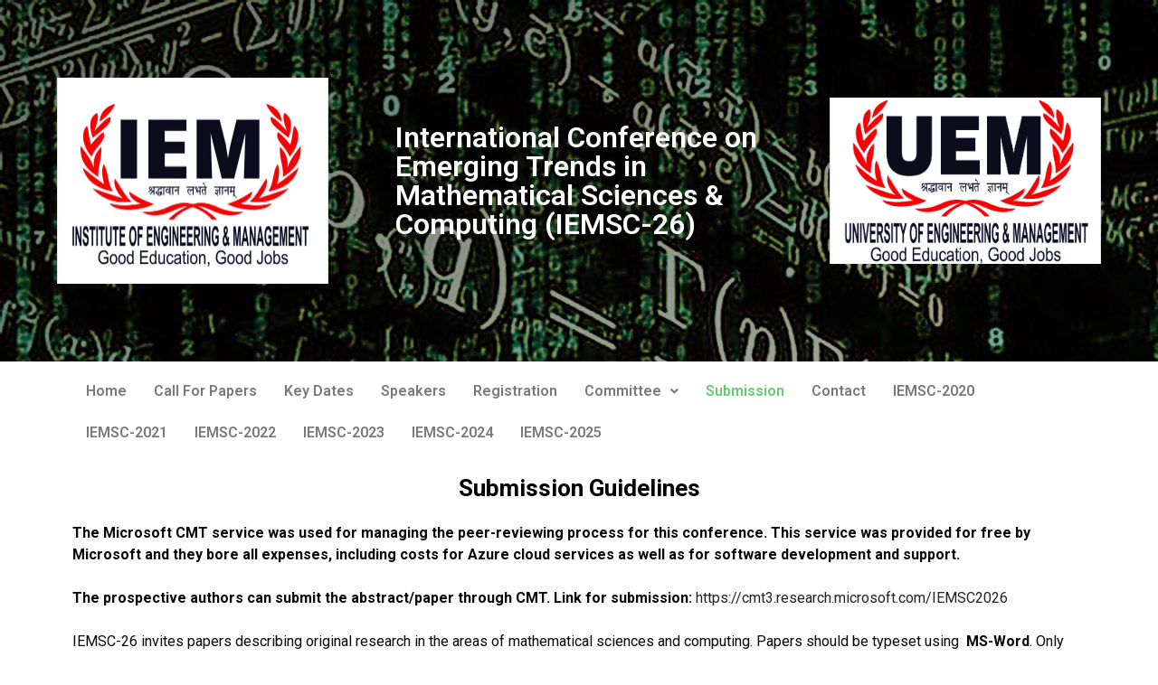

--- FILE ---
content_type: text/css
request_url: https://iemsc.smartsociety.org/wp-content/uploads/elementor/css/post-2277.css?ver=1758804568
body_size: 748
content:
.elementor-2277 .elementor-element.elementor-element-389f939:not(.elementor-motion-effects-element-type-background), .elementor-2277 .elementor-element.elementor-element-389f939 > .elementor-motion-effects-container > .elementor-motion-effects-layer{background-image:url("https://iemsc.smartsociety.org/wp-content/uploads/2020/10/1dd93ed6a5836c9d3e0070cad0dc9142-scaled.jpeg");}.elementor-2277 .elementor-element.elementor-element-389f939 > .elementor-container{min-height:400px;}.elementor-2277 .elementor-element.elementor-element-389f939{transition:background 0.3s, border 0.3s, border-radius 0.3s, box-shadow 0.3s;}.elementor-2277 .elementor-element.elementor-element-389f939 > .elementor-background-overlay{transition:background 0.3s, border-radius 0.3s, opacity 0.3s;}.elementor-bc-flex-widget .elementor-2277 .elementor-element.elementor-element-1f196a4.elementor-column .elementor-widget-wrap{align-items:center;}.elementor-2277 .elementor-element.elementor-element-1f196a4.elementor-column.elementor-element[data-element_type="column"] > .elementor-widget-wrap.elementor-element-populated{align-content:center;align-items:center;}.elementor-2277 .elementor-element.elementor-element-1f196a4.elementor-column > .elementor-widget-wrap{justify-content:center;}.elementor-widget-image .widget-image-caption{color:var( --e-global-color-text );font-family:var( --e-global-typography-text-font-family ), Sans-serif;font-weight:var( --e-global-typography-text-font-weight );}.elementor-widget-heading .elementor-heading-title{font-family:var( --e-global-typography-primary-font-family ), Sans-serif;font-weight:var( --e-global-typography-primary-font-weight );color:var( --e-global-color-primary );}.elementor-2277 .elementor-element.elementor-element-fbf4a00 .elementor-heading-title{font-family:"Roboto", Sans-serif;font-size:32px;font-weight:600;color:#FFFFFF;}.elementor-bc-flex-widget .elementor-2277 .elementor-element.elementor-element-ab29870.elementor-column .elementor-widget-wrap{align-items:center;}.elementor-2277 .elementor-element.elementor-element-ab29870.elementor-column.elementor-element[data-element_type="column"] > .elementor-widget-wrap.elementor-element-populated{align-content:center;align-items:center;}.elementor-2277 .elementor-element.elementor-element-ab29870.elementor-column > .elementor-widget-wrap{justify-content:center;}.elementor-widget-navigation-menu .menu-item a.hfe-menu-item.elementor-button{background-color:var( --e-global-color-accent );font-family:var( --e-global-typography-accent-font-family ), Sans-serif;font-weight:var( --e-global-typography-accent-font-weight );}.elementor-widget-navigation-menu .menu-item a.hfe-menu-item.elementor-button:hover{background-color:var( --e-global-color-accent );}.elementor-widget-navigation-menu a.hfe-menu-item, .elementor-widget-navigation-menu a.hfe-sub-menu-item{font-family:var( --e-global-typography-primary-font-family ), Sans-serif;font-weight:var( --e-global-typography-primary-font-weight );}.elementor-widget-navigation-menu .menu-item a.hfe-menu-item, .elementor-widget-navigation-menu .sub-menu a.hfe-sub-menu-item{color:var( --e-global-color-text );}.elementor-widget-navigation-menu .menu-item a.hfe-menu-item:hover,
								.elementor-widget-navigation-menu .sub-menu a.hfe-sub-menu-item:hover,
								.elementor-widget-navigation-menu .menu-item.current-menu-item a.hfe-menu-item,
								.elementor-widget-navigation-menu .menu-item a.hfe-menu-item.highlighted,
								.elementor-widget-navigation-menu .menu-item a.hfe-menu-item:focus{color:var( --e-global-color-accent );}.elementor-widget-navigation-menu .hfe-nav-menu-layout:not(.hfe-pointer__framed) .menu-item.parent a.hfe-menu-item:before,
								.elementor-widget-navigation-menu .hfe-nav-menu-layout:not(.hfe-pointer__framed) .menu-item.parent a.hfe-menu-item:after{background-color:var( --e-global-color-accent );}.elementor-widget-navigation-menu .hfe-nav-menu-layout:not(.hfe-pointer__framed) .menu-item.parent .sub-menu .hfe-has-submenu-container a:after{background-color:var( --e-global-color-accent );}.elementor-widget-navigation-menu .hfe-pointer__framed .menu-item.parent a.hfe-menu-item:before,
								.elementor-widget-navigation-menu .hfe-pointer__framed .menu-item.parent a.hfe-menu-item:after{border-color:var( --e-global-color-accent );}
							.elementor-widget-navigation-menu .sub-menu li a.hfe-sub-menu-item,
							.elementor-widget-navigation-menu nav.hfe-dropdown li a.hfe-sub-menu-item,
							.elementor-widget-navigation-menu nav.hfe-dropdown li a.hfe-menu-item,
							.elementor-widget-navigation-menu nav.hfe-dropdown-expandible li a.hfe-menu-item,
							.elementor-widget-navigation-menu nav.hfe-dropdown-expandible li a.hfe-sub-menu-item{font-family:var( --e-global-typography-accent-font-family ), Sans-serif;font-weight:var( --e-global-typography-accent-font-weight );}.elementor-2277 .elementor-element.elementor-element-7cccd24 .menu-item a.hfe-menu-item{padding-left:15px;padding-right:15px;}.elementor-2277 .elementor-element.elementor-element-7cccd24 .menu-item a.hfe-sub-menu-item{padding-left:calc( 15px + 20px );padding-right:15px;}.elementor-2277 .elementor-element.elementor-element-7cccd24 .hfe-nav-menu__layout-vertical .menu-item ul ul a.hfe-sub-menu-item{padding-left:calc( 15px + 40px );padding-right:15px;}.elementor-2277 .elementor-element.elementor-element-7cccd24 .hfe-nav-menu__layout-vertical .menu-item ul ul ul a.hfe-sub-menu-item{padding-left:calc( 15px + 60px );padding-right:15px;}.elementor-2277 .elementor-element.elementor-element-7cccd24 .hfe-nav-menu__layout-vertical .menu-item ul ul ul ul a.hfe-sub-menu-item{padding-left:calc( 15px + 80px );padding-right:15px;}.elementor-2277 .elementor-element.elementor-element-7cccd24 .menu-item a.hfe-menu-item, .elementor-2277 .elementor-element.elementor-element-7cccd24 .menu-item a.hfe-sub-menu-item{padding-top:15px;padding-bottom:15px;}.elementor-2277 .elementor-element.elementor-element-7cccd24 ul.sub-menu{width:220px;}.elementor-2277 .elementor-element.elementor-element-7cccd24 .sub-menu a.hfe-sub-menu-item,
						 .elementor-2277 .elementor-element.elementor-element-7cccd24 nav.hfe-dropdown li a.hfe-menu-item,
						 .elementor-2277 .elementor-element.elementor-element-7cccd24 nav.hfe-dropdown li a.hfe-sub-menu-item,
						 .elementor-2277 .elementor-element.elementor-element-7cccd24 nav.hfe-dropdown-expandible li a.hfe-menu-item,
						 .elementor-2277 .elementor-element.elementor-element-7cccd24 nav.hfe-dropdown-expandible li a.hfe-sub-menu-item{padding-top:15px;padding-bottom:15px;}.elementor-2277 .elementor-element.elementor-element-7cccd24 .hfe-nav-menu__toggle{margin:0 auto;}.elementor-2277 .elementor-element.elementor-element-7cccd24 .sub-menu,
								.elementor-2277 .elementor-element.elementor-element-7cccd24 nav.hfe-dropdown,
								.elementor-2277 .elementor-element.elementor-element-7cccd24 nav.hfe-dropdown-expandible,
								.elementor-2277 .elementor-element.elementor-element-7cccd24 nav.hfe-dropdown .menu-item a.hfe-menu-item,
								.elementor-2277 .elementor-element.elementor-element-7cccd24 nav.hfe-dropdown .menu-item a.hfe-sub-menu-item{background-color:#fff;}.elementor-2277 .elementor-element.elementor-element-7cccd24 .sub-menu li.menu-item:not(:last-child),
						.elementor-2277 .elementor-element.elementor-element-7cccd24 nav.hfe-dropdown li.menu-item:not(:last-child),
						.elementor-2277 .elementor-element.elementor-element-7cccd24 nav.hfe-dropdown-expandible li.menu-item:not(:last-child){border-bottom-style:solid;border-bottom-color:#c4c4c4;border-bottom-width:1px;}